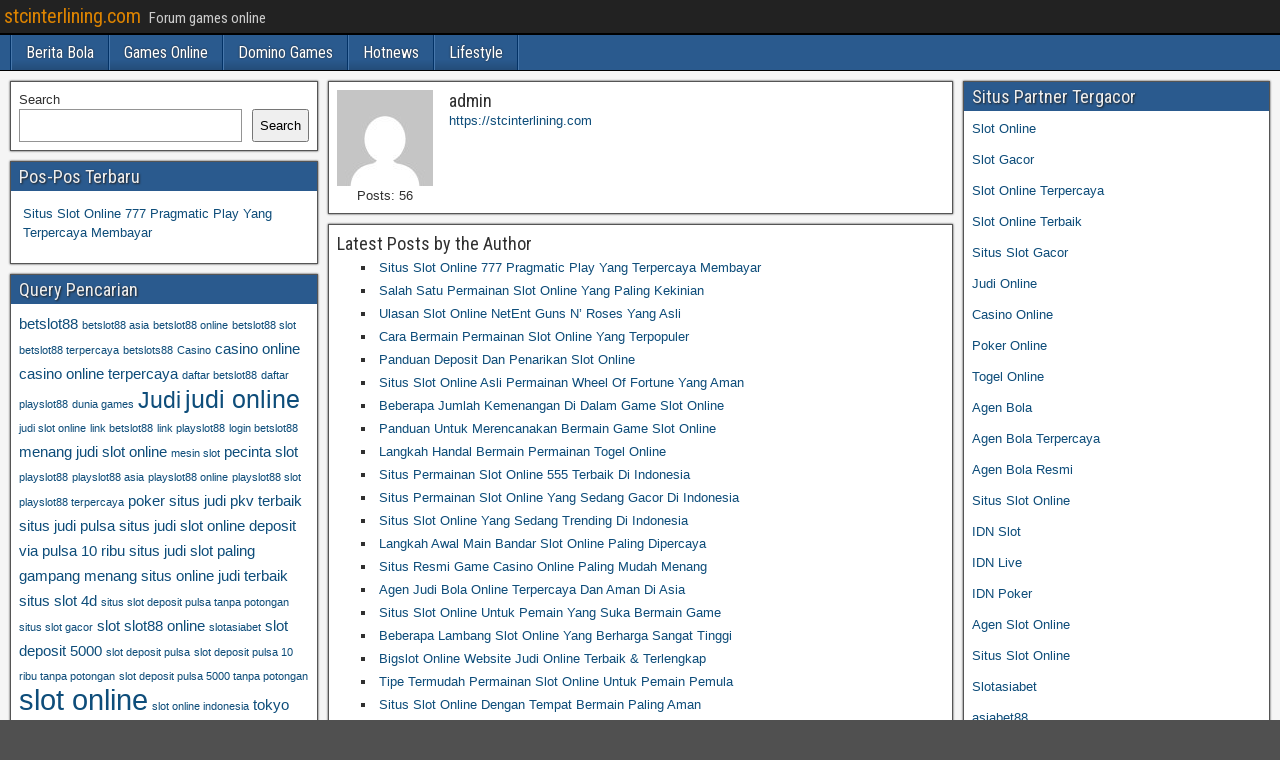

--- FILE ---
content_type: text/html; charset=UTF-8
request_url: https://stcinterlining.com/author/admin/page/26/
body_size: 9348
content:
<!DOCTYPE html>
<html lang="en-US">
<head>
<meta charset="UTF-8" />
<meta name="viewport" content="initial-scale=1.0" />
<meta name='robots' content='index, follow, max-image-preview:large, max-snippet:-1, max-video-preview:-1' />
	<style>img:is([sizes="auto" i], [sizes^="auto," i]) { contain-intrinsic-size: 3000px 1500px }</style>
	<link rel="profile" href="https://gmpg.org/xfn/11" />
<link rel="pingback" href="https://stcinterlining.com/xmlrpc.php" />

	<!-- This site is optimized with the Yoast SEO plugin v26.8 - https://yoast.com/product/yoast-seo-wordpress/ -->
	<title>admin, Author at stcinterlining.com - Page 26 of 56</title>
	<link rel="canonical" href="https://stcinterlining.com/author/admin/page/26/" />
	<link rel="prev" href="https://stcinterlining.com/author/admin/page/25/" />
	<link rel="next" href="https://stcinterlining.com/author/admin/page/27/" />
	<meta property="og:locale" content="en_US" />
	<meta property="og:type" content="profile" />
	<meta property="og:title" content="admin, Author at stcinterlining.com - Page 26 of 56" />
	<meta property="og:url" content="http://stcinterlining.com/author/admin/" />
	<meta property="og:site_name" content="stcinterlining.com" />
	<meta property="og:image" content="https://secure.gravatar.com/avatar/33881d2fae245ef52bba85b2f3d224ee994e95df73638c7ae894ff8b8a5fc696?s=500&d=mm&r=g" />
	<meta name="twitter:card" content="summary_large_image" />
	<script type="application/ld+json" class="yoast-schema-graph">{"@context":"https://schema.org","@graph":[{"@type":"ProfilePage","@id":"http://stcinterlining.com/author/admin/","url":"http://stcinterlining.com/author/admin/page/26/","name":"admin, Author at stcinterlining.com - Page 26 of 56","isPartOf":{"@id":"https://stcinterlining.com/#website"},"breadcrumb":{"@id":"http://stcinterlining.com/author/admin/page/26/#breadcrumb"},"inLanguage":"en-US","potentialAction":[{"@type":"ReadAction","target":["http://stcinterlining.com/author/admin/page/26/"]}]},{"@type":"BreadcrumbList","@id":"http://stcinterlining.com/author/admin/page/26/#breadcrumb","itemListElement":[{"@type":"ListItem","position":1,"name":"Home","item":"https://stcinterlining.com/"},{"@type":"ListItem","position":2,"name":"Archives for admin"}]},{"@type":"WebSite","@id":"https://stcinterlining.com/#website","url":"https://stcinterlining.com/","name":"stcinterlining.com","description":"Forum games online","potentialAction":[{"@type":"SearchAction","target":{"@type":"EntryPoint","urlTemplate":"https://stcinterlining.com/?s={search_term_string}"},"query-input":{"@type":"PropertyValueSpecification","valueRequired":true,"valueName":"search_term_string"}}],"inLanguage":"en-US"},{"@type":"Person","@id":"https://stcinterlining.com/#/schema/person/949acaeac35d49683ef5aa848f068131","name":"admin","image":{"@type":"ImageObject","inLanguage":"en-US","@id":"https://stcinterlining.com/#/schema/person/image/","url":"https://secure.gravatar.com/avatar/33881d2fae245ef52bba85b2f3d224ee994e95df73638c7ae894ff8b8a5fc696?s=96&d=mm&r=g","contentUrl":"https://secure.gravatar.com/avatar/33881d2fae245ef52bba85b2f3d224ee994e95df73638c7ae894ff8b8a5fc696?s=96&d=mm&r=g","caption":"admin"},"sameAs":["https://stcinterlining.com"],"mainEntityOfPage":{"@id":"http://stcinterlining.com/author/admin/"}}]}</script>
	<!-- / Yoast SEO plugin. -->


<link rel='dns-prefetch' href='//fonts.googleapis.com' />
<link rel='dns-prefetch' href='//www.googletagmanager.com' />
<link rel="alternate" type="application/rss+xml" title="stcinterlining.com &raquo; Feed" href="https://stcinterlining.com/feed/" />
<link rel="alternate" type="application/rss+xml" title="stcinterlining.com &raquo; Comments Feed" href="https://stcinterlining.com/comments/feed/" />
<link rel="alternate" type="application/rss+xml" title="stcinterlining.com &raquo; Posts by admin Feed" href="https://stcinterlining.com/author/admin/feed/" />
<script type="text/javascript">
/* <![CDATA[ */
window._wpemojiSettings = {"baseUrl":"https:\/\/s.w.org\/images\/core\/emoji\/16.0.1\/72x72\/","ext":".png","svgUrl":"https:\/\/s.w.org\/images\/core\/emoji\/16.0.1\/svg\/","svgExt":".svg","source":{"concatemoji":"https:\/\/stcinterlining.com\/wp-includes\/js\/wp-emoji-release.min.js?ver=6.8.3"}};
/*! This file is auto-generated */
!function(s,n){var o,i,e;function c(e){try{var t={supportTests:e,timestamp:(new Date).valueOf()};sessionStorage.setItem(o,JSON.stringify(t))}catch(e){}}function p(e,t,n){e.clearRect(0,0,e.canvas.width,e.canvas.height),e.fillText(t,0,0);var t=new Uint32Array(e.getImageData(0,0,e.canvas.width,e.canvas.height).data),a=(e.clearRect(0,0,e.canvas.width,e.canvas.height),e.fillText(n,0,0),new Uint32Array(e.getImageData(0,0,e.canvas.width,e.canvas.height).data));return t.every(function(e,t){return e===a[t]})}function u(e,t){e.clearRect(0,0,e.canvas.width,e.canvas.height),e.fillText(t,0,0);for(var n=e.getImageData(16,16,1,1),a=0;a<n.data.length;a++)if(0!==n.data[a])return!1;return!0}function f(e,t,n,a){switch(t){case"flag":return n(e,"\ud83c\udff3\ufe0f\u200d\u26a7\ufe0f","\ud83c\udff3\ufe0f\u200b\u26a7\ufe0f")?!1:!n(e,"\ud83c\udde8\ud83c\uddf6","\ud83c\udde8\u200b\ud83c\uddf6")&&!n(e,"\ud83c\udff4\udb40\udc67\udb40\udc62\udb40\udc65\udb40\udc6e\udb40\udc67\udb40\udc7f","\ud83c\udff4\u200b\udb40\udc67\u200b\udb40\udc62\u200b\udb40\udc65\u200b\udb40\udc6e\u200b\udb40\udc67\u200b\udb40\udc7f");case"emoji":return!a(e,"\ud83e\udedf")}return!1}function g(e,t,n,a){var r="undefined"!=typeof WorkerGlobalScope&&self instanceof WorkerGlobalScope?new OffscreenCanvas(300,150):s.createElement("canvas"),o=r.getContext("2d",{willReadFrequently:!0}),i=(o.textBaseline="top",o.font="600 32px Arial",{});return e.forEach(function(e){i[e]=t(o,e,n,a)}),i}function t(e){var t=s.createElement("script");t.src=e,t.defer=!0,s.head.appendChild(t)}"undefined"!=typeof Promise&&(o="wpEmojiSettingsSupports",i=["flag","emoji"],n.supports={everything:!0,everythingExceptFlag:!0},e=new Promise(function(e){s.addEventListener("DOMContentLoaded",e,{once:!0})}),new Promise(function(t){var n=function(){try{var e=JSON.parse(sessionStorage.getItem(o));if("object"==typeof e&&"number"==typeof e.timestamp&&(new Date).valueOf()<e.timestamp+604800&&"object"==typeof e.supportTests)return e.supportTests}catch(e){}return null}();if(!n){if("undefined"!=typeof Worker&&"undefined"!=typeof OffscreenCanvas&&"undefined"!=typeof URL&&URL.createObjectURL&&"undefined"!=typeof Blob)try{var e="postMessage("+g.toString()+"("+[JSON.stringify(i),f.toString(),p.toString(),u.toString()].join(",")+"));",a=new Blob([e],{type:"text/javascript"}),r=new Worker(URL.createObjectURL(a),{name:"wpTestEmojiSupports"});return void(r.onmessage=function(e){c(n=e.data),r.terminate(),t(n)})}catch(e){}c(n=g(i,f,p,u))}t(n)}).then(function(e){for(var t in e)n.supports[t]=e[t],n.supports.everything=n.supports.everything&&n.supports[t],"flag"!==t&&(n.supports.everythingExceptFlag=n.supports.everythingExceptFlag&&n.supports[t]);n.supports.everythingExceptFlag=n.supports.everythingExceptFlag&&!n.supports.flag,n.DOMReady=!1,n.readyCallback=function(){n.DOMReady=!0}}).then(function(){return e}).then(function(){var e;n.supports.everything||(n.readyCallback(),(e=n.source||{}).concatemoji?t(e.concatemoji):e.wpemoji&&e.twemoji&&(t(e.twemoji),t(e.wpemoji)))}))}((window,document),window._wpemojiSettings);
/* ]]> */
</script>
<style id='wp-emoji-styles-inline-css' type='text/css'>

	img.wp-smiley, img.emoji {
		display: inline !important;
		border: none !important;
		box-shadow: none !important;
		height: 1em !important;
		width: 1em !important;
		margin: 0 0.07em !important;
		vertical-align: -0.1em !important;
		background: none !important;
		padding: 0 !important;
	}
</style>
<link rel='stylesheet' id='wp-block-library-css' href='https://stcinterlining.com/wp-includes/css/dist/block-library/style.min.css?ver=6.8.3' type='text/css' media='all' />
<style id='classic-theme-styles-inline-css' type='text/css'>
/*! This file is auto-generated */
.wp-block-button__link{color:#fff;background-color:#32373c;border-radius:9999px;box-shadow:none;text-decoration:none;padding:calc(.667em + 2px) calc(1.333em + 2px);font-size:1.125em}.wp-block-file__button{background:#32373c;color:#fff;text-decoration:none}
</style>
<style id='global-styles-inline-css' type='text/css'>
:root{--wp--preset--aspect-ratio--square: 1;--wp--preset--aspect-ratio--4-3: 4/3;--wp--preset--aspect-ratio--3-4: 3/4;--wp--preset--aspect-ratio--3-2: 3/2;--wp--preset--aspect-ratio--2-3: 2/3;--wp--preset--aspect-ratio--16-9: 16/9;--wp--preset--aspect-ratio--9-16: 9/16;--wp--preset--color--black: #000000;--wp--preset--color--cyan-bluish-gray: #abb8c3;--wp--preset--color--white: #ffffff;--wp--preset--color--pale-pink: #f78da7;--wp--preset--color--vivid-red: #cf2e2e;--wp--preset--color--luminous-vivid-orange: #ff6900;--wp--preset--color--luminous-vivid-amber: #fcb900;--wp--preset--color--light-green-cyan: #7bdcb5;--wp--preset--color--vivid-green-cyan: #00d084;--wp--preset--color--pale-cyan-blue: #8ed1fc;--wp--preset--color--vivid-cyan-blue: #0693e3;--wp--preset--color--vivid-purple: #9b51e0;--wp--preset--gradient--vivid-cyan-blue-to-vivid-purple: linear-gradient(135deg,rgba(6,147,227,1) 0%,rgb(155,81,224) 100%);--wp--preset--gradient--light-green-cyan-to-vivid-green-cyan: linear-gradient(135deg,rgb(122,220,180) 0%,rgb(0,208,130) 100%);--wp--preset--gradient--luminous-vivid-amber-to-luminous-vivid-orange: linear-gradient(135deg,rgba(252,185,0,1) 0%,rgba(255,105,0,1) 100%);--wp--preset--gradient--luminous-vivid-orange-to-vivid-red: linear-gradient(135deg,rgba(255,105,0,1) 0%,rgb(207,46,46) 100%);--wp--preset--gradient--very-light-gray-to-cyan-bluish-gray: linear-gradient(135deg,rgb(238,238,238) 0%,rgb(169,184,195) 100%);--wp--preset--gradient--cool-to-warm-spectrum: linear-gradient(135deg,rgb(74,234,220) 0%,rgb(151,120,209) 20%,rgb(207,42,186) 40%,rgb(238,44,130) 60%,rgb(251,105,98) 80%,rgb(254,248,76) 100%);--wp--preset--gradient--blush-light-purple: linear-gradient(135deg,rgb(255,206,236) 0%,rgb(152,150,240) 100%);--wp--preset--gradient--blush-bordeaux: linear-gradient(135deg,rgb(254,205,165) 0%,rgb(254,45,45) 50%,rgb(107,0,62) 100%);--wp--preset--gradient--luminous-dusk: linear-gradient(135deg,rgb(255,203,112) 0%,rgb(199,81,192) 50%,rgb(65,88,208) 100%);--wp--preset--gradient--pale-ocean: linear-gradient(135deg,rgb(255,245,203) 0%,rgb(182,227,212) 50%,rgb(51,167,181) 100%);--wp--preset--gradient--electric-grass: linear-gradient(135deg,rgb(202,248,128) 0%,rgb(113,206,126) 100%);--wp--preset--gradient--midnight: linear-gradient(135deg,rgb(2,3,129) 0%,rgb(40,116,252) 100%);--wp--preset--font-size--small: 13px;--wp--preset--font-size--medium: 20px;--wp--preset--font-size--large: 36px;--wp--preset--font-size--x-large: 42px;--wp--preset--spacing--20: 0.44rem;--wp--preset--spacing--30: 0.67rem;--wp--preset--spacing--40: 1rem;--wp--preset--spacing--50: 1.5rem;--wp--preset--spacing--60: 2.25rem;--wp--preset--spacing--70: 3.38rem;--wp--preset--spacing--80: 5.06rem;--wp--preset--shadow--natural: 6px 6px 9px rgba(0, 0, 0, 0.2);--wp--preset--shadow--deep: 12px 12px 50px rgba(0, 0, 0, 0.4);--wp--preset--shadow--sharp: 6px 6px 0px rgba(0, 0, 0, 0.2);--wp--preset--shadow--outlined: 6px 6px 0px -3px rgba(255, 255, 255, 1), 6px 6px rgba(0, 0, 0, 1);--wp--preset--shadow--crisp: 6px 6px 0px rgba(0, 0, 0, 1);}:where(.is-layout-flex){gap: 0.5em;}:where(.is-layout-grid){gap: 0.5em;}body .is-layout-flex{display: flex;}.is-layout-flex{flex-wrap: wrap;align-items: center;}.is-layout-flex > :is(*, div){margin: 0;}body .is-layout-grid{display: grid;}.is-layout-grid > :is(*, div){margin: 0;}:where(.wp-block-columns.is-layout-flex){gap: 2em;}:where(.wp-block-columns.is-layout-grid){gap: 2em;}:where(.wp-block-post-template.is-layout-flex){gap: 1.25em;}:where(.wp-block-post-template.is-layout-grid){gap: 1.25em;}.has-black-color{color: var(--wp--preset--color--black) !important;}.has-cyan-bluish-gray-color{color: var(--wp--preset--color--cyan-bluish-gray) !important;}.has-white-color{color: var(--wp--preset--color--white) !important;}.has-pale-pink-color{color: var(--wp--preset--color--pale-pink) !important;}.has-vivid-red-color{color: var(--wp--preset--color--vivid-red) !important;}.has-luminous-vivid-orange-color{color: var(--wp--preset--color--luminous-vivid-orange) !important;}.has-luminous-vivid-amber-color{color: var(--wp--preset--color--luminous-vivid-amber) !important;}.has-light-green-cyan-color{color: var(--wp--preset--color--light-green-cyan) !important;}.has-vivid-green-cyan-color{color: var(--wp--preset--color--vivid-green-cyan) !important;}.has-pale-cyan-blue-color{color: var(--wp--preset--color--pale-cyan-blue) !important;}.has-vivid-cyan-blue-color{color: var(--wp--preset--color--vivid-cyan-blue) !important;}.has-vivid-purple-color{color: var(--wp--preset--color--vivid-purple) !important;}.has-black-background-color{background-color: var(--wp--preset--color--black) !important;}.has-cyan-bluish-gray-background-color{background-color: var(--wp--preset--color--cyan-bluish-gray) !important;}.has-white-background-color{background-color: var(--wp--preset--color--white) !important;}.has-pale-pink-background-color{background-color: var(--wp--preset--color--pale-pink) !important;}.has-vivid-red-background-color{background-color: var(--wp--preset--color--vivid-red) !important;}.has-luminous-vivid-orange-background-color{background-color: var(--wp--preset--color--luminous-vivid-orange) !important;}.has-luminous-vivid-amber-background-color{background-color: var(--wp--preset--color--luminous-vivid-amber) !important;}.has-light-green-cyan-background-color{background-color: var(--wp--preset--color--light-green-cyan) !important;}.has-vivid-green-cyan-background-color{background-color: var(--wp--preset--color--vivid-green-cyan) !important;}.has-pale-cyan-blue-background-color{background-color: var(--wp--preset--color--pale-cyan-blue) !important;}.has-vivid-cyan-blue-background-color{background-color: var(--wp--preset--color--vivid-cyan-blue) !important;}.has-vivid-purple-background-color{background-color: var(--wp--preset--color--vivid-purple) !important;}.has-black-border-color{border-color: var(--wp--preset--color--black) !important;}.has-cyan-bluish-gray-border-color{border-color: var(--wp--preset--color--cyan-bluish-gray) !important;}.has-white-border-color{border-color: var(--wp--preset--color--white) !important;}.has-pale-pink-border-color{border-color: var(--wp--preset--color--pale-pink) !important;}.has-vivid-red-border-color{border-color: var(--wp--preset--color--vivid-red) !important;}.has-luminous-vivid-orange-border-color{border-color: var(--wp--preset--color--luminous-vivid-orange) !important;}.has-luminous-vivid-amber-border-color{border-color: var(--wp--preset--color--luminous-vivid-amber) !important;}.has-light-green-cyan-border-color{border-color: var(--wp--preset--color--light-green-cyan) !important;}.has-vivid-green-cyan-border-color{border-color: var(--wp--preset--color--vivid-green-cyan) !important;}.has-pale-cyan-blue-border-color{border-color: var(--wp--preset--color--pale-cyan-blue) !important;}.has-vivid-cyan-blue-border-color{border-color: var(--wp--preset--color--vivid-cyan-blue) !important;}.has-vivid-purple-border-color{border-color: var(--wp--preset--color--vivid-purple) !important;}.has-vivid-cyan-blue-to-vivid-purple-gradient-background{background: var(--wp--preset--gradient--vivid-cyan-blue-to-vivid-purple) !important;}.has-light-green-cyan-to-vivid-green-cyan-gradient-background{background: var(--wp--preset--gradient--light-green-cyan-to-vivid-green-cyan) !important;}.has-luminous-vivid-amber-to-luminous-vivid-orange-gradient-background{background: var(--wp--preset--gradient--luminous-vivid-amber-to-luminous-vivid-orange) !important;}.has-luminous-vivid-orange-to-vivid-red-gradient-background{background: var(--wp--preset--gradient--luminous-vivid-orange-to-vivid-red) !important;}.has-very-light-gray-to-cyan-bluish-gray-gradient-background{background: var(--wp--preset--gradient--very-light-gray-to-cyan-bluish-gray) !important;}.has-cool-to-warm-spectrum-gradient-background{background: var(--wp--preset--gradient--cool-to-warm-spectrum) !important;}.has-blush-light-purple-gradient-background{background: var(--wp--preset--gradient--blush-light-purple) !important;}.has-blush-bordeaux-gradient-background{background: var(--wp--preset--gradient--blush-bordeaux) !important;}.has-luminous-dusk-gradient-background{background: var(--wp--preset--gradient--luminous-dusk) !important;}.has-pale-ocean-gradient-background{background: var(--wp--preset--gradient--pale-ocean) !important;}.has-electric-grass-gradient-background{background: var(--wp--preset--gradient--electric-grass) !important;}.has-midnight-gradient-background{background: var(--wp--preset--gradient--midnight) !important;}.has-small-font-size{font-size: var(--wp--preset--font-size--small) !important;}.has-medium-font-size{font-size: var(--wp--preset--font-size--medium) !important;}.has-large-font-size{font-size: var(--wp--preset--font-size--large) !important;}.has-x-large-font-size{font-size: var(--wp--preset--font-size--x-large) !important;}
:where(.wp-block-post-template.is-layout-flex){gap: 1.25em;}:where(.wp-block-post-template.is-layout-grid){gap: 1.25em;}
:where(.wp-block-columns.is-layout-flex){gap: 2em;}:where(.wp-block-columns.is-layout-grid){gap: 2em;}
:root :where(.wp-block-pullquote){font-size: 1.5em;line-height: 1.6;}
</style>
<link rel='stylesheet' id='frontier-font-css' href='//fonts.googleapis.com/css?family=Roboto+Condensed%3A400%2C700%7CArimo%3A400%2C700&#038;ver=6.8.3' type='text/css' media='all' />
<link rel='stylesheet' id='genericons-css' href='https://stcinterlining.com/wp-content/themes/frontier/includes/genericons/genericons.css?ver=1.3.3' type='text/css' media='all' />
<link rel='stylesheet' id='frontier-main-css' href='https://stcinterlining.com/wp-content/themes/frontier/style.css?ver=1.3.3' type='text/css' media='all' />
<link rel='stylesheet' id='frontier-responsive-css' href='https://stcinterlining.com/wp-content/themes/frontier/responsive.css?ver=1.3.3' type='text/css' media='all' />
<script type="text/javascript" src="https://stcinterlining.com/wp-includes/js/jquery/jquery.min.js?ver=3.7.1" id="jquery-core-js"></script>
<script type="text/javascript" src="https://stcinterlining.com/wp-includes/js/jquery/jquery-migrate.min.js?ver=3.4.1" id="jquery-migrate-js"></script>
<link rel="https://api.w.org/" href="https://stcinterlining.com/wp-json/" /><link rel="alternate" title="JSON" type="application/json" href="https://stcinterlining.com/wp-json/wp/v2/users/1" /><link rel="EditURI" type="application/rsd+xml" title="RSD" href="https://stcinterlining.com/xmlrpc.php?rsd" />
<meta name="generator" content="WordPress 6.8.3" />
<meta name="generator" content="Site Kit by Google 1.170.0" />
<meta property="Frontier Theme" content="1.3.3" />
<style type="text/css" media="screen">
	#container 	{width: 1400px;}
	#header 	{min-height: 0px;}
	#content 	{width: 50%;}
	#sidebar-left 	{width: 25%;}
	#sidebar-right 	{width: 25%;}
</style>

<style type="text/css" media="screen">
	.page-template-page-cs-php #content, .page-template-page-sc-php #content {width: 65%;}
	.page-template-page-cs-php #sidebar-left, .page-template-page-sc-php #sidebar-left,
	.page-template-page-cs-php #sidebar-right, .page-template-page-sc-php #sidebar-right {width: 35%;}
	.page-template-page-scs-php #content {width: 50%;}
	.page-template-page-scs-php #sidebar-left {width: 25%;}
	.page-template-page-scs-php #sidebar-right {width: 25%;}
</style>

<style type="text/css" id="custom-background-css">
body.custom-background { background-image: url("https://stcinterlining.com/wp-content/themes/frontier/images/honeycomb.png"); background-position: left top; background-size: auto; background-repeat: repeat; background-attachment: scroll; }
</style>
	<link rel="alternate" type="application/rss+xml" title="RSS" href="https://stcinterlining.com/rsslatest.xml" /></head>

<body class="archive paged author author-admin author-1 custom-background paged-26 author-paged-26 wp-theme-frontier">
	
	
<div id="container" class="cf" itemscope itemtype="http://schema.org/ProfilePage">
	
			
		<div id="top-bar" class="cf">
			
			<div id="top-bar-info">
														<h1 id="site-title"><a href="https://stcinterlining.com/">stcinterlining.com</a></h1>				
									<span id="site-description">Forum games online</span>
							</div>

			
					</div>
	
			<div id="header" class="cf" itemscope itemtype="http://schema.org/WPHeader" role="banner">
			
			
			
					</div>
	
			
		<nav id="nav-main" class="cf drop" itemscope itemtype="http://schema.org/SiteNavigationElement" role="navigation" aria-label="Main Menu">
			
							<button class="drop-toggle"><span class="genericon genericon-menu"></span></button>
			
			<ul id="menu-home" class="nav-main"><li id="menu-item-625" class="menu-item menu-item-type-taxonomy menu-item-object-category menu-item-625"><a href="https://stcinterlining.com/category/agen-bola/">Berita Bola</a></li>
<li id="menu-item-626" class="menu-item menu-item-type-taxonomy menu-item-object-category menu-item-626"><a href="https://stcinterlining.com/category/casino-online/">Games Online</a></li>
<li id="menu-item-627" class="menu-item menu-item-type-taxonomy menu-item-object-category menu-item-627"><a href="https://stcinterlining.com/category/domino-online/">Domino Games</a></li>
<li id="menu-item-628" class="menu-item menu-item-type-taxonomy menu-item-object-category menu-item-628"><a href="https://stcinterlining.com/category/poker-online/">Hotnews</a></li>
<li id="menu-item-629" class="menu-item menu-item-type-taxonomy menu-item-object-category menu-item-629"><a href="https://stcinterlining.com/category/slot-online/">Lifestyle</a></li>
</ul>
					</nav>
	
	
<div id="main" class="col-scs cf">

<div id="content" class="cf" role="main">

	<div id="author-1">

		<div class="author-info-box">
			<div class="author-info">
				<div class="author-avatar">
					<img alt='' src='https://secure.gravatar.com/avatar/33881d2fae245ef52bba85b2f3d224ee994e95df73638c7ae894ff8b8a5fc696?s=96&#038;d=mm&#038;r=g' srcset='https://secure.gravatar.com/avatar/33881d2fae245ef52bba85b2f3d224ee994e95df73638c7ae894ff8b8a5fc696?s=192&#038;d=mm&#038;r=g 2x' class='avatar avatar-96 photo' height='96' width='96' decoding='async'/>					<div class="author-post-count">Posts:&nbsp;56</div>
				</div>
				<div class="author-description">
					<h4>admin</h4>
					<a href="https://stcinterlining.com">https://stcinterlining.com</a>
					<div></div>
				</div>
			</div>
		</div>

		<div class="author-latest-posts">
			<h4 class="author-latest-posts-title">Latest Posts by the Author</h4>
			
			<ol class="author-latest-posts-list">
									<li><a href="https://stcinterlining.com/situs-slot-online-777-pragmatic-play-yang-terpercaya-membayar/">Situs Slot Online 777 Pragmatic Play Yang Terpercaya Membayar</a></li>
									<li><a href="https://stcinterlining.com/salah-satu-permainan-slot-online-yang-paling-kekinian/">Salah Satu Permainan Slot Online Yang Paling Kekinian</a></li>
									<li><a href="https://stcinterlining.com/ulasan-slot-online-netent-guns-n-roses-yang-asli/">Ulasan Slot Online NetEnt Guns N&#8217; Roses Yang Asli</a></li>
									<li><a href="https://stcinterlining.com/cara-bermain-permainan-slot-online-yang-terpopuler/">Cara Bermain Permainan Slot Online Yang Terpopuler</a></li>
									<li><a href="https://stcinterlining.com/panduan-deposit-dan-penarikan-slot-online/">Panduan Deposit Dan Penarikan Slot Online</a></li>
									<li><a href="https://stcinterlining.com/situs-slot-online-asli-permainan-wheel-of-fortune-yang-aman/">Situs Slot Online Asli Permainan Wheel Of Fortune Yang Aman</a></li>
									<li><a href="https://stcinterlining.com/beberapa-jumlah-kemenangan-di-dalam-game-slot-online/">Beberapa Jumlah Kemenangan Di Dalam Game Slot Online</a></li>
									<li><a href="https://stcinterlining.com/panduan-untuk-merencanakan-bermain-game-slot-online/">Panduan Untuk Merencanakan Bermain Game Slot Online</a></li>
									<li><a href="https://stcinterlining.com/langkah-handal-bermain-permainan-togel-online/">Langkah Handal Bermain Permainan Togel Online</a></li>
									<li><a href="https://stcinterlining.com/situs-permainan-slot-online-555-terbaik-di-indonesia/">Situs Permainan Slot Online 555 Terbaik Di Indonesia</a></li>
									<li><a href="https://stcinterlining.com/situs-permainan-slot-online-yang-sedang-gacor-di-indonesia/">Situs Permainan Slot Online Yang Sedang Gacor Di Indonesia</a></li>
									<li><a href="https://stcinterlining.com/situs-slot-online-yang-sedang-trending-di-indonesia/">Situs Slot Online Yang Sedang Trending Di Indonesia</a></li>
									<li><a href="https://stcinterlining.com/langkah-awal-main-bandar-slot-online-paling-dipercaya/">Langkah Awal Main Bandar Slot Online Paling Dipercaya</a></li>
									<li><a href="https://stcinterlining.com/situs-resmi-game-casino-online-paling-mudah-menang/">Situs Resmi Game Casino Online Paling Mudah Menang</a></li>
									<li><a href="https://stcinterlining.com/agen-judi-bola-online-terpercaya-dan-aman-di-asia/">Agen Judi Bola Online Terpercaya Dan Aman Di Asia</a></li>
									<li><a href="https://stcinterlining.com/situs-slot-online-untuk-pemain-yang-suka-bermain-game/">Situs Slot Online Untuk Pemain Yang Suka Bermain Game</a></li>
									<li><a href="https://stcinterlining.com/beberapa-lambang-slot-online-yang-berharga-sangat-tinggi/">Beberapa Lambang Slot Online Yang Berharga Sangat Tinggi</a></li>
									<li><a href="https://stcinterlining.com/bigslot-online-website-judi-online-terbaik-terlengkap/">Bigslot Online Website Judi Online Terbaik &#038; Terlengkap</a></li>
									<li><a href="https://stcinterlining.com/tipe-termudah-permainan-slot-online-untuk-pemain-pemula/">Tipe Termudah Permainan Slot Online Untuk Pemain Pemula</a></li>
									<li><a href="https://stcinterlining.com/situs-slot-online-dengan-tempat-bermain-paling-aman/">Situs Slot Online Dengan Tempat Bermain Paling Aman</a></li>
							</ol>

					</div>

	</div>

</div>

<div id="sidebar-left" class="sidebar cf" itemscope itemtype="http://schema.org/WPSideBar" role="complementary" aria-label="Sidebar Left">
		<aside id="widgets-wrap-sidebar-left">

					<section id="block-2" class="widget-sidebar frontier-widget widget_block widget_search"><form role="search" method="get" action="https://stcinterlining.com/" class="wp-block-search__button-outside wp-block-search__text-button wp-block-search"    ><label class="wp-block-search__label" for="wp-block-search__input-1" >Search</label><div class="wp-block-search__inside-wrapper " ><input class="wp-block-search__input" id="wp-block-search__input-1" placeholder="" value="" type="search" name="s" required /><button aria-label="Search" class="wp-block-search__button wp-element-button" type="submit" >Search</button></div></form></section>
		<section id="recent-posts-3" class="widget-sidebar frontier-widget widget_recent_entries">
		<h2 class="widget-title">Pos-Pos Terbaru</h2>
		<ul>
											<li>
					<a href="https://stcinterlining.com/situs-slot-online-777-pragmatic-play-yang-terpercaya-membayar/">Situs Slot Online 777 Pragmatic Play Yang Terpercaya Membayar</a>
									</li>
					</ul>

		</section><section id="tag_cloud-3" class="widget-sidebar frontier-widget widget_tag_cloud"><h2 class="widget-title">Query Pencarian</h2><div class="tagcloud"><a href="https://stcinterlining.com/tag/betslot88/" class="tag-cloud-link tag-link-654 tag-link-position-1" style="font-size: 11.574468085106pt;" aria-label="betslot88 (3 items)">betslot88</a>
<a href="https://stcinterlining.com/tag/betslot88-asia/" class="tag-cloud-link tag-link-910 tag-link-position-2" style="font-size: 8pt;" aria-label="betslot88 asia (2 items)">betslot88 asia</a>
<a href="https://stcinterlining.com/tag/betslot88-online/" class="tag-cloud-link tag-link-911 tag-link-position-3" style="font-size: 8pt;" aria-label="betslot88 online (2 items)">betslot88 online</a>
<a href="https://stcinterlining.com/tag/betslot88-slot/" class="tag-cloud-link tag-link-912 tag-link-position-4" style="font-size: 8pt;" aria-label="betslot88 slot (2 items)">betslot88 slot</a>
<a href="https://stcinterlining.com/tag/betslot88-terpercaya/" class="tag-cloud-link tag-link-913 tag-link-position-5" style="font-size: 8pt;" aria-label="betslot88 terpercaya (2 items)">betslot88 terpercaya</a>
<a href="https://stcinterlining.com/tag/betslots88/" class="tag-cloud-link tag-link-901 tag-link-position-6" style="font-size: 8pt;" aria-label="betslots88 (2 items)">betslots88</a>
<a href="https://stcinterlining.com/tag/casino/" class="tag-cloud-link tag-link-316 tag-link-position-7" style="font-size: 8pt;" aria-label="Casino (2 items)">Casino</a>
<a href="https://stcinterlining.com/tag/casino-online/" class="tag-cloud-link tag-link-28 tag-link-position-8" style="font-size: 11.574468085106pt;" aria-label="casino online (3 items)">casino online</a>
<a href="https://stcinterlining.com/tag/casino-online-terpercaya/" class="tag-cloud-link tag-link-30 tag-link-position-9" style="font-size: 11.574468085106pt;" aria-label="casino online terpercaya (3 items)">casino online terpercaya</a>
<a href="https://stcinterlining.com/tag/daftar-betslot88/" class="tag-cloud-link tag-link-914 tag-link-position-10" style="font-size: 8pt;" aria-label="daftar betslot88 (2 items)">daftar betslot88</a>
<a href="https://stcinterlining.com/tag/daftar-playslot88/" class="tag-cloud-link tag-link-807 tag-link-position-11" style="font-size: 8pt;" aria-label="daftar playslot88 (2 items)">daftar playslot88</a>
<a href="https://stcinterlining.com/tag/dunia-games/" class="tag-cloud-link tag-link-187 tag-link-position-12" style="font-size: 8pt;" aria-label="dunia games (2 items)">dunia games</a>
<a href="https://stcinterlining.com/tag/judi/" class="tag-cloud-link tag-link-200 tag-link-position-13" style="font-size: 16.936170212766pt;" aria-label="Judi (5 items)">Judi</a>
<a href="https://stcinterlining.com/tag/judi-online/" class="tag-cloud-link tag-link-36 tag-link-position-14" style="font-size: 19.021276595745pt;" aria-label="judi online (6 items)">judi online</a>
<a href="https://stcinterlining.com/tag/judi-slot-online/" class="tag-cloud-link tag-link-583 tag-link-position-15" style="font-size: 8pt;" aria-label="judi slot online (2 items)">judi slot online</a>
<a href="https://stcinterlining.com/tag/link-betslot88/" class="tag-cloud-link tag-link-915 tag-link-position-16" style="font-size: 8pt;" aria-label="link betslot88 (2 items)">link betslot88</a>
<a href="https://stcinterlining.com/tag/link-playslot88/" class="tag-cloud-link tag-link-802 tag-link-position-17" style="font-size: 8pt;" aria-label="link playslot88 (2 items)">link playslot88</a>
<a href="https://stcinterlining.com/tag/login-betslot88/" class="tag-cloud-link tag-link-916 tag-link-position-18" style="font-size: 8pt;" aria-label="login betslot88 (2 items)">login betslot88</a>
<a href="https://stcinterlining.com/tag/menang-judi-slot-online/" class="tag-cloud-link tag-link-69 tag-link-position-19" style="font-size: 11.574468085106pt;" aria-label="menang judi slot online (3 items)">menang judi slot online</a>
<a href="https://stcinterlining.com/tag/mesin-slot/" class="tag-cloud-link tag-link-188 tag-link-position-20" style="font-size: 8pt;" aria-label="mesin slot (2 items)">mesin slot</a>
<a href="https://stcinterlining.com/tag/pecinta-slot/" class="tag-cloud-link tag-link-55 tag-link-position-21" style="font-size: 11.574468085106pt;" aria-label="pecinta slot (3 items)">pecinta slot</a>
<a href="https://stcinterlining.com/tag/playslot88/" class="tag-cloud-link tag-link-800 tag-link-position-22" style="font-size: 8pt;" aria-label="playslot88 (2 items)">playslot88</a>
<a href="https://stcinterlining.com/tag/playslot88-asia/" class="tag-cloud-link tag-link-803 tag-link-position-23" style="font-size: 8pt;" aria-label="playslot88 asia (2 items)">playslot88 asia</a>
<a href="https://stcinterlining.com/tag/playslot88-online/" class="tag-cloud-link tag-link-804 tag-link-position-24" style="font-size: 8pt;" aria-label="playslot88 online (2 items)">playslot88 online</a>
<a href="https://stcinterlining.com/tag/playslot88-slot/" class="tag-cloud-link tag-link-801 tag-link-position-25" style="font-size: 8pt;" aria-label="playslot88 slot (2 items)">playslot88 slot</a>
<a href="https://stcinterlining.com/tag/playslot88-terpercaya/" class="tag-cloud-link tag-link-805 tag-link-position-26" style="font-size: 8pt;" aria-label="playslot88 terpercaya (2 items)">playslot88 terpercaya</a>
<a href="https://stcinterlining.com/tag/poker/" class="tag-cloud-link tag-link-72 tag-link-position-27" style="font-size: 11.574468085106pt;" aria-label="poker (3 items)">poker</a>
<a href="https://stcinterlining.com/tag/situs-judi-pkv-terbaik/" class="tag-cloud-link tag-link-63 tag-link-position-28" style="font-size: 11.574468085106pt;" aria-label="situs judi pkv terbaik (3 items)">situs judi pkv terbaik</a>
<a href="https://stcinterlining.com/tag/situs-judi-pulsa/" class="tag-cloud-link tag-link-57 tag-link-position-29" style="font-size: 11.574468085106pt;" aria-label="situs judi pulsa (3 items)">situs judi pulsa</a>
<a href="https://stcinterlining.com/tag/situs-judi-slot-online-deposit-via-pulsa-10-ribu/" class="tag-cloud-link tag-link-58 tag-link-position-30" style="font-size: 11.574468085106pt;" aria-label="situs judi slot online deposit via pulsa 10 ribu (3 items)">situs judi slot online deposit via pulsa 10 ribu</a>
<a href="https://stcinterlining.com/tag/situs-judi-slot-paling-gampang-menang/" class="tag-cloud-link tag-link-70 tag-link-position-31" style="font-size: 11.574468085106pt;" aria-label="situs judi slot paling gampang menang (3 items)">situs judi slot paling gampang menang</a>
<a href="https://stcinterlining.com/tag/situs-online-judi-terbaik/" class="tag-cloud-link tag-link-68 tag-link-position-32" style="font-size: 11.574468085106pt;" aria-label="situs online judi terbaik (3 items)">situs online judi terbaik</a>
<a href="https://stcinterlining.com/tag/situs-slot-4d/" class="tag-cloud-link tag-link-56 tag-link-position-33" style="font-size: 11.574468085106pt;" aria-label="situs slot 4d (3 items)">situs slot 4d</a>
<a href="https://stcinterlining.com/tag/situs-slot-deposit-pulsa-tanpa-potongan/" class="tag-cloud-link tag-link-189 tag-link-position-34" style="font-size: 8pt;" aria-label="situs slot deposit pulsa tanpa potongan (2 items)">situs slot deposit pulsa tanpa potongan</a>
<a href="https://stcinterlining.com/tag/situs-slot-gacor/" class="tag-cloud-link tag-link-600 tag-link-position-35" style="font-size: 8pt;" aria-label="situs slot gacor (2 items)">situs slot gacor</a>
<a href="https://stcinterlining.com/tag/slot/" class="tag-cloud-link tag-link-190 tag-link-position-36" style="font-size: 11.574468085106pt;" aria-label="slot (3 items)">slot</a>
<a href="https://stcinterlining.com/tag/slot88-online/" class="tag-cloud-link tag-link-61 tag-link-position-37" style="font-size: 11.574468085106pt;" aria-label="slot88 online (3 items)">slot88 online</a>
<a href="https://stcinterlining.com/tag/slotasiabet/" class="tag-cloud-link tag-link-611 tag-link-position-38" style="font-size: 8pt;" aria-label="slotasiabet (2 items)">slotasiabet</a>
<a href="https://stcinterlining.com/tag/slot-deposit-5000/" class="tag-cloud-link tag-link-65 tag-link-position-39" style="font-size: 11.574468085106pt;" aria-label="slot deposit 5000 (3 items)">slot deposit 5000</a>
<a href="https://stcinterlining.com/tag/slot-deposit-pulsa/" class="tag-cloud-link tag-link-191 tag-link-position-40" style="font-size: 8pt;" aria-label="slot deposit pulsa (2 items)">slot deposit pulsa</a>
<a href="https://stcinterlining.com/tag/slot-deposit-pulsa-10-ribu-tanpa-potongan/" class="tag-cloud-link tag-link-192 tag-link-position-41" style="font-size: 8pt;" aria-label="slot deposit pulsa 10 ribu tanpa potongan (2 items)">slot deposit pulsa 10 ribu tanpa potongan</a>
<a href="https://stcinterlining.com/tag/slot-deposit-pulsa-5000-tanpa-potongan/" class="tag-cloud-link tag-link-193 tag-link-position-42" style="font-size: 8pt;" aria-label="slot deposit pulsa 5000 tanpa potongan (2 items)">slot deposit pulsa 5000 tanpa potongan</a>
<a href="https://stcinterlining.com/tag/slot-online/" class="tag-cloud-link tag-link-39 tag-link-position-43" style="font-size: 22pt;" aria-label="slot online (8 items)">slot online</a>
<a href="https://stcinterlining.com/tag/slot-online-indonesia/" class="tag-cloud-link tag-link-586 tag-link-position-44" style="font-size: 8pt;" aria-label="slot online indonesia (2 items)">slot online indonesia</a>
<a href="https://stcinterlining.com/tag/tokyo-slot88/" class="tag-cloud-link tag-link-64 tag-link-position-45" style="font-size: 11.574468085106pt;" aria-label="tokyo slot88 (3 items)">tokyo slot88</a></div>
</section>		
	</aside>
	</div><div id="sidebar-right" class="sidebar cf" itemscope itemtype="http://schema.org/WPSideBar" role="complementary" aria-label="Sidebar Right">
		<aside id="widgets-wrap-sidebar-right">

					<section id="custom_html-3" class="widget_text widget-sidebar frontier-widget widget_custom_html"><h2 class="widget-title">Situs Partner Tergacor</h2><div class="textwidget custom-html-widget"><p><a href="https://stcinterlining.com/">Slot Online</a></p>
<p><a href="https://stcinterlining.com/">Slot Gacor</a></p>
<p><a href="https://stcinterlining.com/">Slot Online Terpercaya</a></p>
<p><a href="https://stcinterlining.com/">Slot Online Terbaik</a></p>
<p><a href="https://stcinterlining.com/">Situs Slot Gacor</a></p>
<p><a href="https://stcinterlining.com/">Judi Online</a></p>
<p><a href="https://stcinterlining.com/">Casino Online</a></p>
<p><a href="https://stcinterlining.com/">Poker Online</a></p>
<p><a href="https://stcinterlining.com/">Togel Online</a></p>
<p><a href="https://stcinterlining.com/">Agen Bola</a></p>
<p><a href="https://stcinterlining.com/">Agen Bola Terpercaya</a></p>
<p><a href="https://stcinterlining.com/">Agen Bola Resmi</a></p>
<p><a href="https://stcinterlining.com/">Situs Slot Online</a></p>
<p><a href="https://stcinterlining.com/">IDN Slot</a></p>
<p><a href="https://stcinterlining.com/">IDN Live</a></p>
<p><a href="https://stcinterlining.com/">IDN Poker</a></p>
<p><a href="https://stcinterlining.com/">Agen Slot Online</a></p>
<p><a href="https://stcinterlining.com/">Situs Slot Online</a></p>
<p><a href="https://68.183.238.49" target="_blank">Slotasiabet</a></p>
<p><a href="https://asiabet88.org" target="_blank">asiabet88</a></p>
<p><a href="http://209.97.162.9/" target="_blank">asiahoki</a></p></div></section><section id="custom_html-4" class="widget_text widget-sidebar frontier-widget widget_custom_html"><div class="textwidget custom-html-widget"><div style="display: none;">
<p><a href="http://188.166.238.12" target="_blank">ggslot</a></p>
<p><a href="http://139.59.244.3" target="_blank">betslot88</a></p>
<p><a href="https://kdslot.org" target="_blank">kdslot</a></p>
</div></div></section>		
	</aside>
	</div></div>


<div id="bottom-bar" class="cf" role="contentinfo">
	
			<span id="bottom-bar-text">Situs Forum Games Online &copy; 2022</span>
	
					<span id="theme-link"><a href="https://stcinterlining.com/">Forum Games Online</a></span>
	
	</div>

</div>


<script type="speculationrules">
{"prefetch":[{"source":"document","where":{"and":[{"href_matches":"\/*"},{"not":{"href_matches":["\/wp-*.php","\/wp-admin\/*","\/wp-content\/uploads\/*","\/wp-content\/*","\/wp-content\/plugins\/*","\/wp-content\/themes\/frontier\/*","\/*\\?(.+)"]}},{"not":{"selector_matches":"a[rel~=\"nofollow\"]"}},{"not":{"selector_matches":".no-prefetch, .no-prefetch a"}}]},"eagerness":"conservative"}]}
</script>
<script type="text/javascript">
jQuery(document).ready(function($) {
	$( '#nav-main .drop-toggle' ).click(function(){
		$( '#nav-main' ).toggleClass( 'dropped' );
	});
});
</script>
<script defer src="https://static.cloudflareinsights.com/beacon.min.js/vcd15cbe7772f49c399c6a5babf22c1241717689176015" integrity="sha512-ZpsOmlRQV6y907TI0dKBHq9Md29nnaEIPlkf84rnaERnq6zvWvPUqr2ft8M1aS28oN72PdrCzSjY4U6VaAw1EQ==" data-cf-beacon='{"version":"2024.11.0","token":"df4628d926654ce89f663eaa0d133774","r":1,"server_timing":{"name":{"cfCacheStatus":true,"cfEdge":true,"cfExtPri":true,"cfL4":true,"cfOrigin":true,"cfSpeedBrain":true},"location_startswith":null}}' crossorigin="anonymous"></script>
</body>
</html>
<!--
Performance optimized by W3 Total Cache. Learn more: https://www.boldgrid.com/w3-total-cache/?utm_source=w3tc&utm_medium=footer_comment&utm_campaign=free_plugin


Served from: stcinterlining.com @ 2026-01-22 13:59:20 by W3 Total Cache
-->